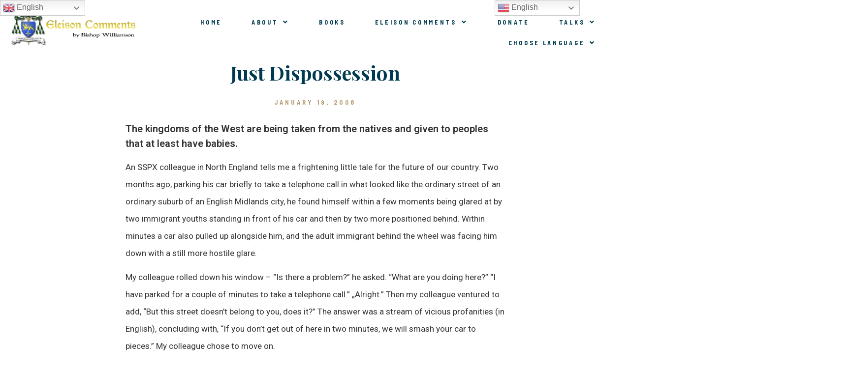

--- FILE ---
content_type: text/css
request_url: http://stmarcelinitiative.com/wp-content/uploads/elementor/css/post-159.css?ver=1722871505
body_size: 1058
content:
.elementor-159 .elementor-element.elementor-element-2fcd95cb:not(.elementor-motion-effects-element-type-background), .elementor-159 .elementor-element.elementor-element-2fcd95cb > .elementor-motion-effects-container > .elementor-motion-effects-layer{background-color:#FFFFFF;}.elementor-159 .elementor-element.elementor-element-2fcd95cb{transition:background 0.3s, border 0.3s, border-radius 0.3s, box-shadow 0.3s;margin-top:-15px;margin-bottom:0px;padding:0px 0px 0px 0px;z-index:1000;}.elementor-159 .elementor-element.elementor-element-2fcd95cb > .elementor-background-overlay{transition:background 0.3s, border-radius 0.3s, opacity 0.3s;}.elementor-bc-flex-widget .elementor-159 .elementor-element.elementor-element-6e47e115.elementor-column .elementor-widget-wrap{align-items:center;}.elementor-159 .elementor-element.elementor-element-6e47e115.elementor-column.elementor-element[data-element_type="column"] > .elementor-widget-wrap.elementor-element-populated{align-content:center;align-items:center;}.elementor-159 .elementor-element.elementor-element-6e47e115 > .elementor-widget-wrap > .elementor-widget:not(.elementor-widget__width-auto):not(.elementor-widget__width-initial):not(:last-child):not(.elementor-absolute){margin-bottom:0px;}.elementor-159 .elementor-element.elementor-element-6e47e115 > .elementor-element-populated{margin:-20px 0px 0px 0px;--e-column-margin-right:0px;--e-column-margin-left:0px;padding:0px 0px 0px 0px;}.elementor-159 .elementor-element.elementor-element-192cbec8{text-align:left;}.elementor-159 .elementor-element.elementor-element-192cbec8 img{width:85%;}.elementor-159 .elementor-element.elementor-element-192cbec8 > .elementor-widget-container{padding:0px 0px 0px 15px;}.elementor-bc-flex-widget .elementor-159 .elementor-element.elementor-element-5dadce4a.elementor-column .elementor-widget-wrap{align-items:center;}.elementor-159 .elementor-element.elementor-element-5dadce4a.elementor-column.elementor-element[data-element_type="column"] > .elementor-widget-wrap.elementor-element-populated{align-content:center;align-items:center;}.elementor-159 .elementor-element.elementor-element-5dadce4a.elementor-column > .elementor-widget-wrap{justify-content:flex-end;}.elementor-159 .elementor-element.elementor-element-5dadce4a > .elementor-widget-wrap > .elementor-widget:not(.elementor-widget__width-auto):not(.elementor-widget__width-initial):not(:last-child):not(.elementor-absolute){margin-bottom:0px;}.elementor-159 .elementor-element.elementor-element-5dadce4a > .elementor-element-populated{margin:0px 0px 0px 0px;--e-column-margin-right:0px;--e-column-margin-left:0px;padding:7px 39px 0px 0px;}.elementor-159 .elementor-element.elementor-element-d861387 .hfe-nav-menu__toggle{margin:0 auto;}.elementor-159 .elementor-element.elementor-element-d861387 .menu-item a.hfe-menu-item{padding-left:30px;padding-right:30px;}.elementor-159 .elementor-element.elementor-element-d861387 .menu-item a.hfe-sub-menu-item{padding-left:calc( 30px + 20px );padding-right:30px;}.elementor-159 .elementor-element.elementor-element-d861387 .hfe-nav-menu__layout-vertical .menu-item ul ul a.hfe-sub-menu-item{padding-left:calc( 30px + 40px );padding-right:30px;}.elementor-159 .elementor-element.elementor-element-d861387 .hfe-nav-menu__layout-vertical .menu-item ul ul ul a.hfe-sub-menu-item{padding-left:calc( 30px + 60px );padding-right:30px;}.elementor-159 .elementor-element.elementor-element-d861387 .hfe-nav-menu__layout-vertical .menu-item ul ul ul ul a.hfe-sub-menu-item{padding-left:calc( 30px + 80px );padding-right:30px;}.elementor-159 .elementor-element.elementor-element-d861387 .menu-item a.hfe-menu-item, .elementor-159 .elementor-element.elementor-element-d861387 .menu-item a.hfe-sub-menu-item{padding-top:15px;padding-bottom:15px;}.elementor-159 .elementor-element.elementor-element-d861387 a.hfe-menu-item, .elementor-159 .elementor-element.elementor-element-d861387 a.hfe-sub-menu-item{font-family:"Barlow Semi Condensed", Sans-serif;font-size:0.768rem;font-weight:700;text-transform:uppercase;letter-spacing:3.7px;}.elementor-159 .elementor-element.elementor-element-d861387 .menu-item a.hfe-menu-item, .elementor-159 .elementor-element.elementor-element-d861387 .sub-menu a.hfe-sub-menu-item{color:#003A50;}.elementor-159 .elementor-element.elementor-element-d861387 .sub-menu,
								.elementor-159 .elementor-element.elementor-element-d861387 nav.hfe-dropdown,
								.elementor-159 .elementor-element.elementor-element-d861387 nav.hfe-dropdown-expandible,
								.elementor-159 .elementor-element.elementor-element-d861387 nav.hfe-dropdown .menu-item a.hfe-menu-item,
								.elementor-159 .elementor-element.elementor-element-d861387 nav.hfe-dropdown .menu-item a.hfe-sub-menu-item{background-color:#fff;}.elementor-159 .elementor-element.elementor-element-d861387 ul.sub-menu{width:220px;}.elementor-159 .elementor-element.elementor-element-d861387 .sub-menu a.hfe-sub-menu-item,
						 .elementor-159 .elementor-element.elementor-element-d861387 nav.hfe-dropdown li a.hfe-menu-item,
						 .elementor-159 .elementor-element.elementor-element-d861387 nav.hfe-dropdown li a.hfe-sub-menu-item,
						 .elementor-159 .elementor-element.elementor-element-d861387 nav.hfe-dropdown-expandible li a.hfe-menu-item,
						 .elementor-159 .elementor-element.elementor-element-d861387 nav.hfe-dropdown-expandible li a.hfe-sub-menu-item{padding-top:15px;padding-bottom:15px;}.elementor-159 .elementor-element.elementor-element-d861387 .sub-menu li.menu-item:not(:last-child),
						.elementor-159 .elementor-element.elementor-element-d861387 nav.hfe-dropdown li.menu-item:not(:last-child),
						.elementor-159 .elementor-element.elementor-element-d861387 nav.hfe-dropdown-expandible li.menu-item:not(:last-child){border-bottom-style:solid;border-bottom-color:#c4c4c4;border-bottom-width:1px;}@media(max-width:1024px){.elementor-159 .elementor-element.elementor-element-2fcd95cb{padding:20px 30px 20px 30px;}.elementor-bc-flex-widget .elementor-159 .elementor-element.elementor-element-6e47e115.elementor-column .elementor-widget-wrap{align-items:flex-start;}.elementor-159 .elementor-element.elementor-element-6e47e115.elementor-column.elementor-element[data-element_type="column"] > .elementor-widget-wrap.elementor-element-populated{align-content:flex-start;align-items:flex-start;}.elementor-159 .elementor-element.elementor-element-6e47e115 > .elementor-element-populated{margin:0px 0px 0px 0px;--e-column-margin-right:0px;--e-column-margin-left:0px;padding:0px 0px 0px 0px;}.elementor-159 .elementor-element.elementor-element-5dadce4a > .elementor-element-populated{margin:0px 0px 0px 0px;--e-column-margin-right:0px;--e-column-margin-left:0px;padding:0px 0px 0px 0px;}}@media(max-width:767px){.elementor-159 .elementor-element.elementor-element-2fcd95cb{padding:20px 20px 24px 20px;}.elementor-159 .elementor-element.elementor-element-6e47e115 > .elementor-element-populated{padding:0px 0px 0px 0px;}.elementor-159 .elementor-element.elementor-element-192cbec8{text-align:center;}.elementor-159 .elementor-element.elementor-element-5dadce4a > .elementor-element-populated{margin:10px 0px 0px 0px;--e-column-margin-right:0px;--e-column-margin-left:0px;}}@media(min-width:768px){.elementor-159 .elementor-element.elementor-element-6e47e115{width:26%;}.elementor-159 .elementor-element.elementor-element-5dadce4a{width:74%;}}@media(max-width:1024px) and (min-width:768px){.elementor-159 .elementor-element.elementor-element-6e47e115{width:30%;}.elementor-159 .elementor-element.elementor-element-5dadce4a{width:40%;}}